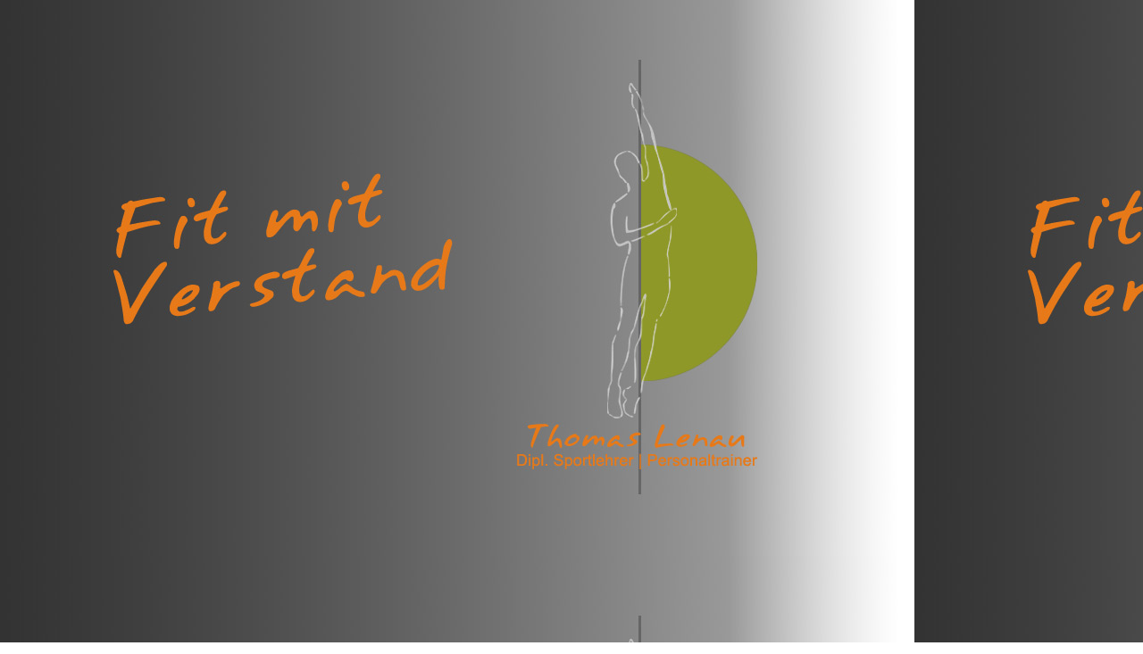

--- FILE ---
content_type: text/html
request_url: https://fit-mit-verstand.de/
body_size: 2279
content:
<!DOCTYPE HTML PUBLIC "-//W3C//DTD HTML 4.01 Transitional//EN">
<html>
<head>
<title>Fit mit Verstand - Thomas Lenau</title>
<meta http-equiv="Content-Type" content="text/html; charset=iso-8859-1">
<meta name="title" CONTENT ="Fit mit Verstand - Thomas Lenau - Personaltraining">
<meta name="DESCRIPTION" CONTENT ="Optimale, individuelle Betreuung im Fitnesstraining mit diagnostischen Verfahren und ergänzendem Netzwerk in Mainz und Umgebung.">
<meta name="keywords" content="Personaltraining,Thomas Lenau,Tom Lenau,Fitness,Prävention,Herz-Kreislauf,Krafttraining,Sport,Ausdauer,Abnehmen,Mainz,Pilates,Yoga,Wellness,Coaching,Fit,Laufen,Triathlon,Walking,Osteoporose,Marathon,Training,Joggen,Ernährung,Rücken,Bauch,Sixpack,Biken,MTB,Outdoor,Zirkel.">
<meta name="revisit-after" CONTENT ="10 days">
<meta name="page-topic" Content="Personaltraining, Sport">
<meta name="language" CONTENT ="deutsch, de">
<meta name="robots" content="index, follow">
<meta name="author" content="Thomas Lenau, Mainz">
<meta name="publisher" content="Thomas Lenau, Mainz, videa-design - simone hill, Germany">
<meta name="copyright" content="Thomas Lenau">
<meta name="distribution" content="global">
<meta http-equiv="pragma" content="no-cache">
<STYLE type="text/css">
<!--
BODY {padding:0px; margin-top:30pt; margin-left:30pt; margin-bottom:20pt; background-image: url(img_all/intro1.jpg); background-repeat: norepeat;}
-->
</STYLE>
<meta http-equiv="Content-Type" content="text/html; charset=iso-8859-1">
<link rel="SHORTCUT ICON" href="http://www.fit-mit-verstand.de/Favicon.ico">
<script language="JavaScript" type="text/JavaScript">
<!--
function MM_reloadPage(init) {  //reloads the window if Nav4 resized
  if (init==true) with (navigator) {if ((appName=="Netscape")&&(parseInt(appVersion)==4)) {
    document.MM_pgW=innerWidth; document.MM_pgH=innerHeight; onresize=MM_reloadPage; }}
  else if (innerWidth!=document.MM_pgW || innerHeight!=document.MM_pgH) location.reload();
}
MM_reloadPage(true);
//-->
</script>
</head>

<body bgcolor="#FFFFFF">
<div id="Layer1" style="position:absolute; width:833px; height:546px; z-index:1"> 
  <p> <img src="img_all/leer.gif" width="797" height="523" border="0" usemap="#Map">
    <map name="Map">
      <area shape="rect" coords="24,50,789,512" href="themen/tl_home.htm">
    </map>
  </p>
</div>

</body>
</html>
